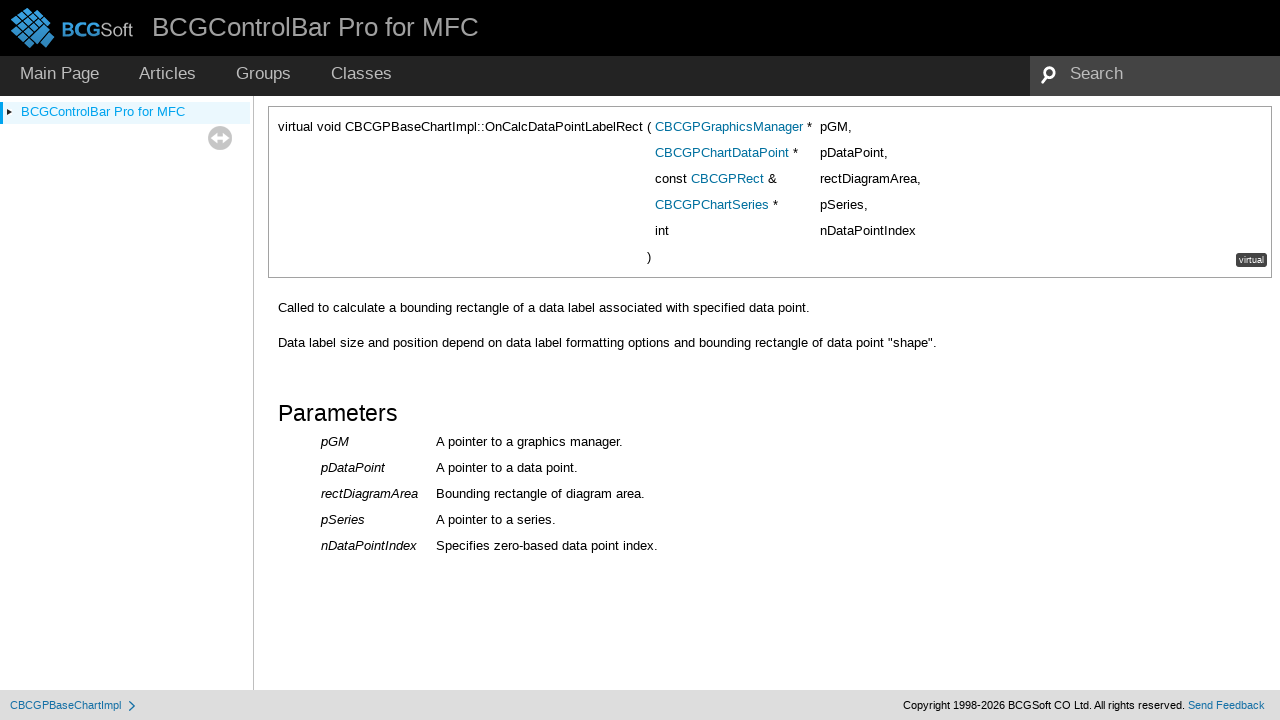

--- FILE ---
content_type: text/html
request_url: https://help.bcgsoft.com/BCGControlBarPro/class_c_b_c_g_p_base_chart_impl_a3d68c4f1fe1ef6f2c18bb84a145ab2aa.html
body_size: 2362
content:
<!DOCTYPE html PUBLIC "-//W3C//DTD XHTML 1.0 Transitional//EN" "http://www.w3.org/TR/xhtml1/DTD/xhtml1-transitional.dtd">
<html xmlns="http://www.w3.org/1999/xhtml">
<head>
<meta http-equiv="Content-Type" content="text/xhtml;charset=UTF-8"/>
<meta http-equiv="X-UA-Compatible" content="IE=9"/>
<title>BCGControlBar Pro for MFC: CBCGPBaseChartImpl::OnCalcDataPointLabelRect</title>
<link href="tabs.css" rel="stylesheet" type="text/css"/>
<script type="text/javascript" src="jquery.js"></script>
<script type="text/javascript" src="dynsections.js"></script>
<script type="text/javascript" src="copy.js"></script>
<link href="navtree.css" rel="stylesheet" type="text/css"/>
<script type="text/javascript" src="resize.js"></script>
<script type="text/javascript" src="navtreedata.js"></script>
<script type="text/javascript" src="navtree.js"></script>
<script type="text/javascript">
  $(document).ready(initResizable);
  $(window).load(resizeHeight);
</script>
<link href="search/search.css" rel="stylesheet" type="text/css"/>
<script type="text/javascript" src="search/search.js"></script>
<script type="text/javascript">
  $(document).ready(function() {
    if ($('.searchresults').length > 0) { searchBox.DOMSearchField().focus(); }
  });
</script>
<link rel="search" href="search_opensearch.php?v=opensearch.xml" type="application/opensearchdescription+xml" title="BCGControlBar Pro for MFC"/>
<link href="doxygen.css" rel="stylesheet" type="text/css" />
<link href="BCGCBProHelp.css" rel="stylesheet" type="text/css"/>
</head>
<body>
<div id="top"><!-- do not remove this div, it is closed by doxygen! -->
<div id="titlearea">
<table cellspacing="0" cellpadding="0">
 <tbody>
 <tr style="height: 56px;">
  <td id="projectlogo"><a href="http://www.bcgsoft.com"><img alt="Professional GUI for professional applications" src="bcgsoft.png"/></a></td>
  <td id="projectalign" style="padding-left: 0.5em;">
   <div id="projectname">BCGControlBar Pro for MFC
   </div>
  </td>
 </tr>
 </tbody>
</table>
</div>
<!-- end header part -->
<!-- Generated by Doxygen 1.8.10 -->
<script type="text/javascript">
var searchBox = new SearchBox("searchBox", "search",false,'Search');
</script>
  <div id="navrow1" class="tabs">
    <ul class="tablist">
      <li><a href="index.html"><span>Main&#160;Page</span></a></li>
      <li><a href="pages.html"><span>Articles</span></a></li>
      <li><a href="modules.html"><span>Groups</span></a></li>
      <li><a href="annotated.html"><span>Classes</span></a></li>
      <li>
        <div id="MSearchBox" class="MSearchBoxInactive">
          <div class="left">
            <form id="FSearchBox" action="search.asp" method="get">
              <img id="MSearchSelect" src="search/mag.png" alt=""/>
              <input type="text" id="MSearchField" name="zoom_query" value="Search" size="20" accesskey="S" 
                     onfocus="searchBox.OnSearchFieldFocus(true)" 
                     onblur="searchBox.OnSearchFieldFocus(false)"/>
            </form>
          </div><div class="right"></div>
        </div>
      </li>
    </ul>
  </div>
</div><!-- top -->
<div id="side-nav" class="ui-resizable side-nav-resizable">
  <div id="nav-tree">
    <div id="nav-tree-contents">
      <div id="nav-sync" class="sync"></div>
    </div>
  </div>
  <div id="splitbar" style="-moz-user-select:none;" 
       class="ui-resizable-handle">
  </div>
</div>
<script type="text/javascript">
$(document).ready(function(){initNavTree('class_c_b_c_g_p_base_chart_impl_a3d68c4f1fe1ef6f2c18bb84a145ab2aa.html','');});
</script>
<div id="doc-content">
<div class="contents">
<a class="anchor" id="a3d68c4f1fe1ef6f2c18bb84a145ab2aa"></a>
<div class="memitem">
<div class="memproto">
<table class="mlabels">
  <tr>
  <td class="mlabels-left">
      <table class="memname">
        <tr>
          <td class="memname">virtual void CBCGPBaseChartImpl::OnCalcDataPointLabelRect </td>
          <td>(</td>
          <td class="paramtype"><a class="el" href="class_c_b_c_g_p_graphics_manager.html">CBCGPGraphicsManager</a> *&#160;</td>
          <td class="paramname"><em>pGM</em>, </td>
        </tr>
        <tr>
          <td class="paramkey"></td>
          <td></td>
          <td class="paramtype"><a class="el" href="class_c_b_c_g_p_chart_data_point.html">CBCGPChartDataPoint</a> *&#160;</td>
          <td class="paramname"><em>pDataPoint</em>, </td>
        </tr>
        <tr>
          <td class="paramkey"></td>
          <td></td>
          <td class="paramtype">const <a class="el" href="class_c_b_c_g_p_rect.html">CBCGPRect</a> &amp;&#160;</td>
          <td class="paramname"><em>rectDiagramArea</em>, </td>
        </tr>
        <tr>
          <td class="paramkey"></td>
          <td></td>
          <td class="paramtype"><a class="el" href="class_c_b_c_g_p_chart_series.html">CBCGPChartSeries</a> *&#160;</td>
          <td class="paramname"><em>pSeries</em>, </td>
        </tr>
        <tr>
          <td class="paramkey"></td>
          <td></td>
          <td class="paramtype">int&#160;</td>
          <td class="paramname"><em>nDataPointIndex</em>&#160;</td>
        </tr>
        <tr>
          <td></td>
          <td>)</td>
          <td></td><td></td>
        </tr>
      </table>
  </td>
  <td class="mlabels-right">
<span class="mlabels"><span class="mlabel">virtual</span></span>  </td>
  </tr>
</table>
</div><div class="memdoc">

<p>Called to calculate a bounding rectangle of a data label associated with specified data point.</p>
<p>Data label size and position depend on data label formatting options and bounding rectangle of data point "shape".</p>
<dl class="params"><dt>Parameters</dt><dd>
  <table class="params">
    <tr><td class="paramname">pGM</td><td>A pointer to a graphics manager.</td></tr>
    <tr><td class="paramname">pDataPoint</td><td>A pointer to a data point.</td></tr>
    <tr><td class="paramname">rectDiagramArea</td><td>Bounding rectangle of diagram area.</td></tr>
    <tr><td class="paramname">pSeries</td><td>A pointer to a series.</td></tr>
    <tr><td class="paramname">nDataPointIndex</td><td>Specifies zero-based data point index.</td></tr>
  </table>
  </dd>
</dl>

</div>
</div>
</div><!-- contents -->
</div><!-- doc-content -->
<!-- start footer part -->
<div id="nav-path" class="navpath"><!-- id is needed for treeview function! -->
  <ul>
    <li class="navelem"><a class="el" href="class_c_b_c_g_p_base_chart_impl.html">CBCGPBaseChartImpl</a></li>
	<li class="footer">Copyright 1998-2026 BCGSoft CO Ltd. All rights reserved. <a href="mailto:info@bcgsoft.com?subject=Documentation Feedback: CBCGPBaseChartImpl::OnCalcDataPointLabelRect">Send Feedback</a></li>
  </ul>
</div>
</body>
</html>


--- FILE ---
content_type: application/x-javascript
request_url: https://help.bcgsoft.com/BCGControlBarPro/navtreeindex1.js
body_size: 8971
content:
var NAVTREEINDEX1 =
{
"class_c_b_c_g_p_base_chart_impl_a1315ac0a644bb7f40edd5d35b072f07e.html#a1315ac0a644bb7f40edd5d35b072f07e":[1,9,0,2,16],
"class_c_b_c_g_p_base_chart_impl_a142bcbcd735b132996bf1758870fcb9c.html#a142bcbcd735b132996bf1758870fcb9c":[1,9,0,2,8],
"class_c_b_c_g_p_base_chart_impl_a22749db047887084f36dd46a159fd87f.html#a22749db047887084f36dd46a159fd87f":[1,9,0,2,11],
"class_c_b_c_g_p_base_chart_impl_a32ac8ce44eea8cd367f6b1267484744e.html#a32ac8ce44eea8cd367f6b1267484744e":[1,9,0,2,15],
"class_c_b_c_g_p_base_chart_impl_a3d68c4f1fe1ef6f2c18bb84a145ab2aa.html#a3d68c4f1fe1ef6f2c18bb84a145ab2aa":[1,9,0,2,4],
"class_c_b_c_g_p_base_chart_impl_a46634fddd7cca95b57600fc0cfaf6e32.html#a46634fddd7cca95b57600fc0cfaf6e32":[1,9,0,2,6],
"class_c_b_c_g_p_base_chart_impl_a4781b37cb25094c59752c72628938ed9.html#a4781b37cb25094c59752c72628938ed9":[1,9,0,2,7],
"class_c_b_c_g_p_base_chart_impl_a745ce901ff7ec7c425e425eb50a6b818.html#a745ce901ff7ec7c425e425eb50a6b818":[1,9,0,2,12],
"class_c_b_c_g_p_base_chart_impl_a9a1c271b66aff42ca95748b59c4e3af5.html#a9a1c271b66aff42ca95748b59c4e3af5":[1,9,0,2,3],
"class_c_b_c_g_p_base_chart_impl_aa77273a3c16ec35061c83863a98a5939.html#aa77273a3c16ec35061c83863a98a5939":[1,9,0,2,10],
"class_c_b_c_g_p_base_chart_impl_abfbe9849462c196afe8e402ebca3f20f.html#abfbe9849462c196afe8e402ebca3f20f":[1,9,0,2,0],
"class_c_b_c_g_p_base_chart_impl_abfbe9849462c196afe8e402ebca3f20f.html#abfbe9849462c196afe8e402ebca3f20fa20ef055d40e2966da32b08353c3732a0":[1,9,0,2,0,2],
"class_c_b_c_g_p_base_chart_impl_abfbe9849462c196afe8e402ebca3f20f.html#abfbe9849462c196afe8e402ebca3f20fa5c0b6fbd28ea1affa458626d7832c15e":[1,9,0,2,0,0],
"class_c_b_c_g_p_base_chart_impl_abfbe9849462c196afe8e402ebca3f20f.html#abfbe9849462c196afe8e402ebca3f20faed89ce00a3fcc1712476140956743684":[1,9,0,2,0,1],
"class_c_b_c_g_p_base_chart_impl_ac7af8f0406b4dca522424d5f29eb22c3.html#ac7af8f0406b4dca522424d5f29eb22c3":[1,9,0,2,13],
"class_c_b_c_g_p_base_chart_impl_ae232b88146f464a9463d926fcd56399b.html#ae232b88146f464a9463d926fcd56399b":[1,9,0,2,9],
"class_c_b_c_g_p_base_chart_impl_ae78f8f38cc58a2c6a3968ce9e74c556b.html#ae78f8f38cc58a2c6a3968ce9e74c556b":[1,9,0,2,2],
"class_c_b_c_g_p_base_chart_impl_aef23c4f98c4a974823f528c59b732457.html#aef23c4f98c4a974823f528c59b732457":[1,9,0,2,5],
"class_c_b_c_g_p_base_chart_impl_af9b305a160236f1f770162f714361329.html#af9b305a160236f1f770162f714361329":[1,9,0,2,14],
"class_c_b_c_g_p_base_chart_stock_series.html":[1,9,6,0],
"class_c_b_c_g_p_base_chart_stock_series_a013b213f730a86fb520c736593b3e2ae.html#a013b213f730a86fb520c736593b3e2ae":[1,9,6,0,2],
"class_c_b_c_g_p_base_chart_stock_series_acd1fbaa361c2c932e2895b34b712dae2.html#acd1fbaa361c2c932e2895b34b712dae2":[1,9,6,0,1],
"class_c_b_c_g_p_base_chart_stock_series_ae7a8be7ff330cf46bd0820065ee4c9cf.html#ae7a8be7ff330cf46bd0820065ee4c9cf":[1,9,6,0,0],
"class_c_b_c_g_p_base_control_bar.html":[1,3,0,6],
"class_c_b_c_g_p_base_control_bar_a0645d3c349c75c958dbf319d8c59bb8b.html#a0645d3c349c75c958dbf319d8c59bb8b":[1,3,0,6,27],
"class_c_b_c_g_p_base_control_bar_a07d8e65596224b64d51798fc4286f2cb.html#a07d8e65596224b64d51798fc4286f2cb":[1,3,0,6,10],
"class_c_b_c_g_p_base_control_bar_a0aedfc7112030816af2078b532e5fdd0.html#a0aedfc7112030816af2078b532e5fdd0":[1,3,0,6,47],
"class_c_b_c_g_p_base_control_bar_a0bf55d2393213d258ab3a9bf84651fbd.html#a0bf55d2393213d258ab3a9bf84651fbd":[1,3,0,6,43],
"class_c_b_c_g_p_base_control_bar_a0dadca078f7e8e4c5c426f7dcc32f2ae.html#a0dadca078f7e8e4c5c426f7dcc32f2ae":[1,3,0,6,19],
"class_c_b_c_g_p_base_control_bar_a1034208d46928bf0e3cdbbcf83b5953b.html#a1034208d46928bf0e3cdbbcf83b5953b":[1,3,0,6,23],
"class_c_b_c_g_p_base_control_bar_a170a14744a7805d3f78554239865bf12.html#a170a14744a7805d3f78554239865bf12":[1,3,0,6,34],
"class_c_b_c_g_p_base_control_bar_a1b62754c36eedb3b21e2b0ae6626e3be.html#a1b62754c36eedb3b21e2b0ae6626e3be":[1,3,0,6,45],
"class_c_b_c_g_p_base_control_bar_a1e8d743fe3d5bd69cf62aa3da51af163.html#a1e8d743fe3d5bd69cf62aa3da51af163":[1,3,0,6,29],
"class_c_b_c_g_p_base_control_bar_a2452cdc35e38e79132e26a155b406a48.html#a2452cdc35e38e79132e26a155b406a48":[1,3,0,6,28],
"class_c_b_c_g_p_base_control_bar_a2583cc89cdbc9797537c7d062f8df0d0.html#a2583cc89cdbc9797537c7d062f8df0d0":[1,3,0,6,15],
"class_c_b_c_g_p_base_control_bar_a26ebff32ae08ca9658fe31706870a12e.html#a26ebff32ae08ca9658fe31706870a12e":[1,3,0,6,9],
"class_c_b_c_g_p_base_control_bar_a3313aba69e1deccd512a9ef8610e9282.html#a3313aba69e1deccd512a9ef8610e9282":[1,3,0,6,41],
"class_c_b_c_g_p_base_control_bar_a3c50a1ea94ababdc9f08ce1d40e6769a.html#a3c50a1ea94ababdc9f08ce1d40e6769a":[1,3,0,6,16],
"class_c_b_c_g_p_base_control_bar_a41370e7826dad8c9f351dcec8bf28148.html#a41370e7826dad8c9f351dcec8bf28148":[1,3,0,6,12],
"class_c_b_c_g_p_base_control_bar_a428b9248bc1b7c54e371a92ed2cc132f.html#a428b9248bc1b7c54e371a92ed2cc132f":[1,3,0,6,44],
"class_c_b_c_g_p_base_control_bar_a47c4caf210dd36c0594a5dcbbab1cd34.html#a47c4caf210dd36c0594a5dcbbab1cd34":[1,3,0,6,22],
"class_c_b_c_g_p_base_control_bar_a4b297b3151f7a89a17d194b46cd3345e.html#a4b297b3151f7a89a17d194b46cd3345e":[1,3,0,6,18],
"class_c_b_c_g_p_base_control_bar_a5a041ec161d1a87fc56fe287e4cfc8e6.html#a5a041ec161d1a87fc56fe287e4cfc8e6":[1,3,0,6,32],
"class_c_b_c_g_p_base_control_bar_a614d8509433de4fbe49efa39eb29c8c8.html#a614d8509433de4fbe49efa39eb29c8c8":[1,3,0,6,26],
"class_c_b_c_g_p_base_control_bar_a670a91ae69674870ce90824a1bfe25d8.html#a670a91ae69674870ce90824a1bfe25d8":[1,3,0,6,0],
"class_c_b_c_g_p_base_control_bar_a6a0675682560658040d3f17671d791f8.html#a6a0675682560658040d3f17671d791f8":[1,3,0,6,24],
"class_c_b_c_g_p_base_control_bar_a6b18a853e564cced6942674628aa9886.html#a6b18a853e564cced6942674628aa9886":[1,3,0,6,21],
"class_c_b_c_g_p_base_control_bar_a79018839d9d5327bd8ba042a5d1ad50a.html#a79018839d9d5327bd8ba042a5d1ad50a":[1,3,0,6,11],
"class_c_b_c_g_p_base_control_bar_a93f50ebadc16a9c94474c67cf87bfbb6.html#a93f50ebadc16a9c94474c67cf87bfbb6":[1,3,0,6,38],
"class_c_b_c_g_p_base_control_bar_a96c87a23542b0b218a3b2e0559a7806b.html#a96c87a23542b0b218a3b2e0559a7806b":[1,3,0,6,7],
"class_c_b_c_g_p_base_control_bar_a99de010857bf7d2cd54af69eefbf0d42.html#a99de010857bf7d2cd54af69eefbf0d42":[1,3,0,6,37],
"class_c_b_c_g_p_base_control_bar_aa0d32209353815fb9981420d970da27a.html#aa0d32209353815fb9981420d970da27a":[1,3,0,6,3],
"class_c_b_c_g_p_base_control_bar_aa7042f8e0c687b432866d35b17eba4f4.html#aa7042f8e0c687b432866d35b17eba4f4":[1,3,0,6,35],
"class_c_b_c_g_p_base_control_bar_aa929e532c5dd39cf9c87f23607923f37.html#aa929e532c5dd39cf9c87f23607923f37":[1,3,0,6,5],
"class_c_b_c_g_p_base_control_bar_aad611b200e2231574cf6a5d19bdfc34a.html#aad611b200e2231574cf6a5d19bdfc34a":[1,3,0,6,1],
"class_c_b_c_g_p_base_control_bar_aadff0427ecab517bd716a13a8b1f1be9.html#aadff0427ecab517bd716a13a8b1f1be9":[1,3,0,6,17],
"class_c_b_c_g_p_base_control_bar_ab1761ebc054a146b02ff5088c8140f50.html#ab1761ebc054a146b02ff5088c8140f50":[1,3,0,6,6],
"class_c_b_c_g_p_base_control_bar_ab518ae21a4c937d3a77548ecae2d8a13.html#ab518ae21a4c937d3a77548ecae2d8a13":[1,3,0,6,2],
"class_c_b_c_g_p_base_control_bar_abba349b54b799fecd20762838f6dd1fe.html#abba349b54b799fecd20762838f6dd1fe":[1,3,0,6,4],
"class_c_b_c_g_p_base_control_bar_abe27e7ae658c759b7a3b06cf846eea4b.html#abe27e7ae658c759b7a3b06cf846eea4b":[1,3,0,6,20],
"class_c_b_c_g_p_base_control_bar_ac16ac09381f98fddae30c74db7d9e722.html#ac16ac09381f98fddae30c74db7d9e722":[1,3,0,6,30],
"class_c_b_c_g_p_base_control_bar_ac6e8325ba9f64eedae9901cf0cf01da8.html#ac6e8325ba9f64eedae9901cf0cf01da8":[1,3,0,6,13],
"class_c_b_c_g_p_base_control_bar_ace1ffcd555e6b26a4d7bd5948075eb3a.html#ace1ffcd555e6b26a4d7bd5948075eb3a":[1,3,0,6,39],
"class_c_b_c_g_p_base_control_bar_ad057260f928651288e83361050234a9b.html#ad057260f928651288e83361050234a9b":[1,3,0,6,40],
"class_c_b_c_g_p_base_control_bar_ad3f4a7530fdd286ae7c0a2e08960fa89.html#ad3f4a7530fdd286ae7c0a2e08960fa89":[1,3,0,6,14],
"class_c_b_c_g_p_base_control_bar_ad410927182756749e0151405cb9ce7e7.html#ad410927182756749e0151405cb9ce7e7":[1,3,0,6,31],
"class_c_b_c_g_p_base_control_bar_af00ad68690bdc42d2902fb6f729593b6.html#af00ad68690bdc42d2902fb6f729593b6":[1,3,0,6,8],
"class_c_b_c_g_p_base_control_bar_af0d17597bb33d0a11bb5475d4efcc860.html#af0d17597bb33d0a11bb5475d4efcc860":[1,3,0,6,46],
"class_c_b_c_g_p_base_control_bar_af6d87d238d095795757ca501ab33fe1b.html#af6d87d238d095795757ca501ab33fe1b":[1,3,0,6,33],
"class_c_b_c_g_p_base_control_bar_af6f9e87ff1acfcc02517d5702ffce03a.html#af6f9e87ff1acfcc02517d5702ffce03a":[1,3,0,6,25],
"class_c_b_c_g_p_base_control_bar_af70a0995dc2abe45bc6a205bef8acf38.html#af70a0995dc2abe45bc6a205bef8acf38":[1,3,0,6,42],
"class_c_b_c_g_p_base_control_bar_aff6b9584858b8c53f5d16e2a47117bf7.html#aff6b9584858b8c53f5d16e2a47117bf7":[1,3,0,6,36],
"class_c_b_c_g_p_base_intelli_sense_l_b.html":[1,7,0,6],
"class_c_b_c_g_p_base_intelli_sense_l_b_a08f14eb7c6ed50c585c7a1612d501d4c.html#a08f14eb7c6ed50c585c7a1612d501d4c":[1,7,0,6,1],
"class_c_b_c_g_p_base_intelli_sense_l_b_a13178a830af78d7f2a3e026950e040d5.html#a13178a830af78d7f2a3e026950e040d5":[1,7,0,6,7],
"class_c_b_c_g_p_base_intelli_sense_l_b_a8848d15f7ccf23fe64ca4bd7bcc3c148.html#a8848d15f7ccf23fe64ca4bd7bcc3c148":[1,7,0,6,6],
"class_c_b_c_g_p_base_intelli_sense_l_b_ab3bbb733df7738fb67a65b328a498cae.html#ab3bbb733df7738fb67a65b328a498cae":[1,7,0,6,3],
"class_c_b_c_g_p_base_intelli_sense_l_b_ac0529a1056a4c4d2ba7f8a35d090858c.html#ac0529a1056a4c4d2ba7f8a35d090858c":[1,7,0,6,2],
"class_c_b_c_g_p_base_intelli_sense_l_b_ac4a5f20336d01984afeeb9790fbf0fd7.html#ac4a5f20336d01984afeeb9790fbf0fd7":[1,7,0,6,5],
"class_c_b_c_g_p_base_intelli_sense_l_b_ae8182887f9966968c0eda2d73f4c3bee.html#ae8182887f9966968c0eda2d73f4c3bee":[1,7,0,6,0],
"class_c_b_c_g_p_base_intelli_sense_l_b_af35324a97cfaa8abf2b7333b326b0631.html#af35324a97cfaa8abf2b7333b326b0631":[1,7,0,6,4],
"class_c_b_c_g_p_base_ribbon_element.html":[1,14,1,0],
"class_c_b_c_g_p_base_ribbon_element_a037af2ae9f8d158a3430447d879dfc03.html#a037af2ae9f8d158a3430447d879dfc03":[1,14,1,0,51],
"class_c_b_c_g_p_base_ribbon_element_a0779396ab56e4d12c00781c4e72ada08.html#a0779396ab56e4d12c00781c4e72ada08":[1,14,1,0,3],
"class_c_b_c_g_p_base_ribbon_element_a0fa47b7ab29a1dc6a92d2d86c7b3ddba.html#a0fa47b7ab29a1dc6a92d2d86c7b3ddba":[1,14,1,0,7],
"class_c_b_c_g_p_base_ribbon_element_a148ac2a7baad0c8a813fd95311216282.html#a148ac2a7baad0c8a813fd95311216282":[1,14,1,0,38],
"class_c_b_c_g_p_base_ribbon_element_a266f3c5f0fd64bb029c39202851aa220.html#a266f3c5f0fd64bb029c39202851aa220":[1,14,1,0,23],
"class_c_b_c_g_p_base_ribbon_element_a31a548458c9908e5312d6daac56d83c0.html#a31a548458c9908e5312d6daac56d83c0":[1,14,1,0,49],
"class_c_b_c_g_p_base_ribbon_element_a387f0e18af8a53d4cbfef08b98885d72.html#a387f0e18af8a53d4cbfef08b98885d72":[1,14,1,0,33],
"class_c_b_c_g_p_base_ribbon_element_a3afe49bfc0ebaf01955e83fc81b7de76.html#a3afe49bfc0ebaf01955e83fc81b7de76":[1,14,1,0,1],
"class_c_b_c_g_p_base_ribbon_element_a3afe49bfc0ebaf01955e83fc81b7de76.html#a3afe49bfc0ebaf01955e83fc81b7de76a0bc5cd8d34e5371e7c11b14eaaf12d07":[1,14,1,0,1,0],
"class_c_b_c_g_p_base_ribbon_element_a3afe49bfc0ebaf01955e83fc81b7de76.html#a3afe49bfc0ebaf01955e83fc81b7de76aae8760bf9e90a7740b8540e3316d8d40":[1,14,1,0,1,1],
"class_c_b_c_g_p_base_ribbon_element_a3cd3e4cc6663a83375f09caae82e49d4.html#a3cd3e4cc6663a83375f09caae82e49d4":[1,14,1,0,12],
"class_c_b_c_g_p_base_ribbon_element_a408d77471291427dcf01889073d24e04.html#a408d77471291427dcf01889073d24e04":[1,14,1,0,13],
"class_c_b_c_g_p_base_ribbon_element_a4118cbd97d408b263cbc4eea7e889738.html#a4118cbd97d408b263cbc4eea7e889738":[1,14,1,0,37],
"class_c_b_c_g_p_base_ribbon_element_a491633fb0f06064370ff34d5aa119e0e.html#a491633fb0f06064370ff34d5aa119e0e":[1,14,1,0,18],
"class_c_b_c_g_p_base_ribbon_element_a49da60aa7687709ac1f3bbc766267b70.html#a49da60aa7687709ac1f3bbc766267b70":[1,14,1,0,34],
"class_c_b_c_g_p_base_ribbon_element_a4c82a4077a7386d2409a9fda959eb9ec.html#a4c82a4077a7386d2409a9fda959eb9ec":[1,14,1,0,26],
"class_c_b_c_g_p_base_ribbon_element_a4ea35116cd2a5f93551042545404f14c.html#a4ea35116cd2a5f93551042545404f14c":[1,14,1,0,20],
"class_c_b_c_g_p_base_ribbon_element_a5079d90ead7a562819924038d3b55c9f.html#a5079d90ead7a562819924038d3b55c9f":[1,14,1,0,35],
"class_c_b_c_g_p_base_ribbon_element_a5493c6c725048e37c55b5e446a045896.html#a5493c6c725048e37c55b5e446a045896":[1,14,1,0,44],
"class_c_b_c_g_p_base_ribbon_element_a564d740e9fabc458afe823684a768f59.html#a564d740e9fabc458afe823684a768f59":[1,14,1,0,52],
"class_c_b_c_g_p_base_ribbon_element_a592d457b533e28e7f62b114ba03696bb.html#a592d457b533e28e7f62b114ba03696bb":[1,14,1,0,31],
"class_c_b_c_g_p_base_ribbon_element_a597660c9d6b18e92639a7cff21e35fb1.html#a597660c9d6b18e92639a7cff21e35fb1":[1,14,1,0,42],
"class_c_b_c_g_p_base_ribbon_element_a5ba2c7e5c232bdf8afca9f38b3d5cd4b.html#a5ba2c7e5c232bdf8afca9f38b3d5cd4b":[1,14,1,0,45],
"class_c_b_c_g_p_base_ribbon_element_a639d1907b4820555c1508b0b45892331.html#a639d1907b4820555c1508b0b45892331":[1,14,1,0,40],
"class_c_b_c_g_p_base_ribbon_element_a679f2e5bc3de103f9c5924bdd61b7e06.html#a679f2e5bc3de103f9c5924bdd61b7e06":[1,14,1,0,9],
"class_c_b_c_g_p_base_ribbon_element_a6d0cd4a8597f34558abb96b561655943.html#a6d0cd4a8597f34558abb96b561655943":[1,14,1,0,25],
"class_c_b_c_g_p_base_ribbon_element_a776473740f5fd92bd5b51ed860016500.html#a776473740f5fd92bd5b51ed860016500":[1,14,1,0,28],
"class_c_b_c_g_p_base_ribbon_element_a778f07b1ba25821c326f9dd8c0059c9c.html#a778f07b1ba25821c326f9dd8c0059c9c":[1,14,1,0,10],
"class_c_b_c_g_p_base_ribbon_element_a7e7b0721e75dd6c8dc1096db5b784c55.html#a7e7b0721e75dd6c8dc1096db5b784c55":[1,14,1,0,32],
"class_c_b_c_g_p_base_ribbon_element_a7f918dab8b43c20cdf3977bf68f9064f.html#a7f918dab8b43c20cdf3977bf68f9064f":[1,14,1,0,29],
"class_c_b_c_g_p_base_ribbon_element_a85b2cbdd67bfb2446487a26160efb24a.html#a85b2cbdd67bfb2446487a26160efb24a":[1,14,1,0,0],
"class_c_b_c_g_p_base_ribbon_element_a85b2cbdd67bfb2446487a26160efb24a.html#a85b2cbdd67bfb2446487a26160efb24aa0ab149180e109b56df613fa4010d1f6f":[1,14,1,0,0,1],
"class_c_b_c_g_p_base_ribbon_element_a85b2cbdd67bfb2446487a26160efb24a.html#a85b2cbdd67bfb2446487a26160efb24aa4984d11fd9bef04abc5610078f3eddd1":[1,14,1,0,0,3],
"class_c_b_c_g_p_base_ribbon_element_a85b2cbdd67bfb2446487a26160efb24a.html#a85b2cbdd67bfb2446487a26160efb24aa83d572dc82bb8053b77641b21814f510":[1,14,1,0,0,2],
"class_c_b_c_g_p_base_ribbon_element_a85b2cbdd67bfb2446487a26160efb24a.html#a85b2cbdd67bfb2446487a26160efb24aaa6e0628756dd27927c7f42b5bf8e8af9":[1,14,1,0,0,4],
"class_c_b_c_g_p_base_ribbon_element_a85b2cbdd67bfb2446487a26160efb24a.html#a85b2cbdd67bfb2446487a26160efb24aaf16cd19943cf12ed35ad9ed448f6e0ca":[1,14,1,0,0,0],
"class_c_b_c_g_p_base_ribbon_element_a90a280a23443230b9de0b3318a14dd0f.html#a90a280a23443230b9de0b3318a14dd0f":[1,14,1,0,19],
"class_c_b_c_g_p_base_ribbon_element_a955e955a8f705f8e0b2c01a23583cdf6.html#a955e955a8f705f8e0b2c01a23583cdf6":[1,14,1,0,21],
"class_c_b_c_g_p_base_ribbon_element_a9c3d04e80303260bc37f0201b98bb468.html#a9c3d04e80303260bc37f0201b98bb468":[1,14,1,0,47],
"class_c_b_c_g_p_base_ribbon_element_a9f8eee095720429b013ef61217d52e16.html#a9f8eee095720429b013ef61217d52e16":[1,14,1,0,15],
"class_c_b_c_g_p_base_ribbon_element_aa34949f689eb0ebbe98b6bb0896b9dbc.html#aa34949f689eb0ebbe98b6bb0896b9dbc":[1,14,1,0,11],
"class_c_b_c_g_p_base_ribbon_element_aa60f90981dc92cd452773280ed8845c8.html#aa60f90981dc92cd452773280ed8845c8":[1,14,1,0,4],
"class_c_b_c_g_p_base_ribbon_element_ab0c433a26f4178b2d33631a3472ca55f.html#ab0c433a26f4178b2d33631a3472ca55f":[1,14,1,0,2],
"class_c_b_c_g_p_base_ribbon_element_ab0c433a26f4178b2d33631a3472ca55f.html#ab0c433a26f4178b2d33631a3472ca55fa3857c03d994fd033b23d3229075f107c":[1,14,1,0,2,3],
"class_c_b_c_g_p_base_ribbon_element_ab0c433a26f4178b2d33631a3472ca55f.html#ab0c433a26f4178b2d33631a3472ca55fa6e1dbce4d0403dcf174537a52f6ce9f6":[1,14,1,0,2,2],
"class_c_b_c_g_p_base_ribbon_element_ab0c433a26f4178b2d33631a3472ca55f.html#ab0c433a26f4178b2d33631a3472ca55fa756ec1669f63285462c4adf015315f99":[1,14,1,0,2,1],
"class_c_b_c_g_p_base_ribbon_element_ab0c433a26f4178b2d33631a3472ca55f.html#ab0c433a26f4178b2d33631a3472ca55fa843f890efa097582b3145abf866dfcd7":[1,14,1,0,2,0],
"class_c_b_c_g_p_base_ribbon_element_ab82ab274497f3733b85e85cba23bcf30.html#ab82ab274497f3733b85e85cba23bcf30":[1,14,1,0,14],
"class_c_b_c_g_p_base_ribbon_element_ab8789675519f8a66eae9ad8476227fed.html#ab8789675519f8a66eae9ad8476227fed":[1,14,1,0,16],
"class_c_b_c_g_p_base_ribbon_element_ac5d6260a9109a51eea4efbebe59290d3.html#ac5d6260a9109a51eea4efbebe59290d3":[1,14,1,0,6],
"class_c_b_c_g_p_base_ribbon_element_ac67c3f50a3e3a53a236e7da0ca0ed534.html#ac67c3f50a3e3a53a236e7da0ca0ed534":[1,14,1,0,48],
"class_c_b_c_g_p_base_ribbon_element_ac82daa323cb8e0e000950ea0c04efdb9.html#ac82daa323cb8e0e000950ea0c04efdb9":[1,14,1,0,39],
"class_c_b_c_g_p_base_ribbon_element_ac9cf8a5450530c1eb63a5e91967f96e7.html#ac9cf8a5450530c1eb63a5e91967f96e7":[1,14,1,0,24],
"class_c_b_c_g_p_base_ribbon_element_acc9bc257546f5158ad2825280fbe43af.html#acc9bc257546f5158ad2825280fbe43af":[1,14,1,0,17],
"class_c_b_c_g_p_base_ribbon_element_acdfe5ae3c9e5e6d37ba44a38d892f0e9.html#acdfe5ae3c9e5e6d37ba44a38d892f0e9":[1,14,1,0,43],
"class_c_b_c_g_p_base_ribbon_element_ad4f486a40a6e62d1e0fc8406693f1d50.html#ad4f486a40a6e62d1e0fc8406693f1d50":[1,14,1,0,46],
"class_c_b_c_g_p_base_ribbon_element_ad5b6ef4cced1cd3d0c947a4a54987449.html#ad5b6ef4cced1cd3d0c947a4a54987449":[1,14,1,0,41],
"class_c_b_c_g_p_base_ribbon_element_adc350b52ca053406f4c5e87a88be5460.html#adc350b52ca053406f4c5e87a88be5460":[1,14,1,0,36],
"class_c_b_c_g_p_base_ribbon_element_adcb457434887579bf5764c215b9ea3f7.html#adcb457434887579bf5764c215b9ea3f7":[1,14,1,0,30],
"class_c_b_c_g_p_base_ribbon_element_ae20d5c89af547d496d76145e8522203c.html#ae20d5c89af547d496d76145e8522203c":[1,14,1,0,50],
"class_c_b_c_g_p_base_ribbon_element_aeb3656aa45df9f2995d7a350e7f0d92f.html#aeb3656aa45df9f2995d7a350e7f0d92f":[1,14,1,0,27],
"class_c_b_c_g_p_base_ribbon_element_af35f54941240ea86eaf34b2c6b3ea625.html#af35f54941240ea86eaf34b2c6b3ea625":[1,14,1,0,22],
"class_c_b_c_g_p_base_ribbon_element_afb9f406d7a12aeb337c8c87d29b0ef88.html#afb9f406d7a12aeb337c8c87d29b0ef88":[1,14,1,0,8],
"class_c_b_c_g_p_base_ribbon_element_afd085bd69c1b392c7e88741a59d4440f.html#afd085bd69c1b392c7e88741a59d4440f":[1,14,1,0,5],
"class_c_b_c_g_p_base_tab_impl.html":[1,1,0,3],
"class_c_b_c_g_p_base_tab_impl_a45acfedf8c0c2f5461a9740ef676f2d3.html#a45acfedf8c0c2f5461a9740ef676f2d3":[1,1,0,3,0],
"class_c_b_c_g_p_base_tab_impl_a7f19e9e42d8060b8c3eb8e6dc691e72a.html#a7f19e9e42d8060b8c3eb8e6dc691e72a":[1,1,0,3,2],
"class_c_b_c_g_p_base_tab_impl_a907c40beee03674865ee6e72bea9b769.html#a907c40beee03674865ee6e72bea9b769":[1,1,0,3,1],
"class_c_b_c_g_p_base_tab_impl_af87e2f96c628db2d42db6b739a23c684.html#af87e2f96c628db2d42db6b739a23c684":[1,1,0,3,3],
"class_c_b_c_g_p_base_tabbed_bar.html":[1,3,0,7],
"class_c_b_c_g_p_base_tabbed_bar_a0cf5d5a65af029c2602027f90ea2c30e.html#a0cf5d5a65af029c2602027f90ea2c30e":[1,3,0,7,3],
"class_c_b_c_g_p_base_tabbed_bar_a15bfe81367bd754ceed352715eb4abb7.html#a15bfe81367bd754ceed352715eb4abb7":[1,3,0,7,0],
"class_c_b_c_g_p_base_tabbed_bar_a25abc609ad8a253f13a93bab0c082a2e.html#a25abc609ad8a253f13a93bab0c082a2e":[1,3,0,7,12],
"class_c_b_c_g_p_base_tabbed_bar_a2812e97c853acfe23f599c5c5914319d.html#a2812e97c853acfe23f599c5c5914319d":[1,3,0,7,14],
"class_c_b_c_g_p_base_tabbed_bar_a4c8c85bb17084b383a197dd626fe2a70.html#a4c8c85bb17084b383a197dd626fe2a70":[1,3,0,7,7],
"class_c_b_c_g_p_base_tabbed_bar_a4d6d45a70ef9c80f7593f364e3b12331.html#a4d6d45a70ef9c80f7593f364e3b12331":[1,3,0,7,4],
"class_c_b_c_g_p_base_tabbed_bar_a75d7e2722f542cf2c1211803bf89020a.html#a75d7e2722f542cf2c1211803bf89020a":[1,3,0,7,9],
"class_c_b_c_g_p_base_tabbed_bar_a8182eda570a25299ac05e431b674f906.html#a8182eda570a25299ac05e431b674f906":[1,3,0,7,5],
"class_c_b_c_g_p_base_tabbed_bar_a86911eeee0159866d0a01704b0639ada.html#a86911eeee0159866d0a01704b0639ada":[1,3,0,7,8],
"class_c_b_c_g_p_base_tabbed_bar_a8c88e6529935789f3718cc3477d702db.html#a8c88e6529935789f3718cc3477d702db":[1,3,0,7,11],
"class_c_b_c_g_p_base_tabbed_bar_aa7156b5b7f31300b26ea853ef170d256.html#aa7156b5b7f31300b26ea853ef170d256":[1,3,0,7,2],
"class_c_b_c_g_p_base_tabbed_bar_ac68f229e2e09ed1341a5b658a71832b5.html#ac68f229e2e09ed1341a5b658a71832b5":[1,3,0,7,10],
"class_c_b_c_g_p_base_tabbed_bar_aeed7518bb8ee09d62bb23f8ef695a072.html#aeed7518bb8ee09d62bb23f8ef695a072":[1,3,0,7,1],
"class_c_b_c_g_p_base_tabbed_bar_af5548d25dd21946fa40b44031ad37d45.html#af5548d25dd21946fa40b44031ad37d45":[1,3,0,7,15],
"class_c_b_c_g_p_base_tabbed_bar_af623ed3eaee2ca14a5d9d13089ba5833.html#af623ed3eaee2ca14a5d9d13089ba5833":[1,3,0,7,6],
"class_c_b_c_g_p_base_tabbed_bar_af717c4d4aa9a36bd5a05a3d2ad409ef5.html#af717c4d4aa9a36bd5a05a3d2ad409ef5":[1,3,0,7,13],
"class_c_b_c_g_p_base_tool_bar.html":[2,0,82],
"class_c_b_c_g_p_base_tree_map_node.html":[1,1,0,4],
"class_c_b_c_g_p_base_tree_map_node_a135593b93825e56c10906ba92cc80f61.html#a135593b93825e56c10906ba92cc80f61":[1,1,0,4,0],
"class_c_b_c_g_p_base_tree_map_node_a6dc96ff5f84ad4f53f95c4a00646c04e.html#a6dc96ff5f84ad4f53f95c4a00646c04e":[1,1,0,4,2],
"class_c_b_c_g_p_base_tree_map_node_a862a5a7d65e304f4723a7e5953ad6873.html#a862a5a7d65e304f4723a7e5953ad6873":[1,1,0,4,1],
"class_c_b_c_g_p_base_visual_ctrl.html":[1,21,0,0],
"class_c_b_c_g_p_base_visual_ctrl_a0a333e12402999887f39a1e333db1300.html#a0a333e12402999887f39a1e333db1300":[1,21,0,0,12],
"class_c_b_c_g_p_base_visual_ctrl_a0d154366e0f3d6e656bd9c2695d24551.html#a0d154366e0f3d6e656bd9c2695d24551":[1,21,0,0,15],
"class_c_b_c_g_p_base_visual_ctrl_a1dcfe3b55cd5ce267ae8dbe1d50b4e01.html#a1dcfe3b55cd5ce267ae8dbe1d50b4e01":[1,21,0,0,11],
"class_c_b_c_g_p_base_visual_ctrl_a26b16c61ab7d022f5b3cba36d3c9d181.html#a26b16c61ab7d022f5b3cba36d3c9d181":[1,21,0,0,3],
"class_c_b_c_g_p_base_visual_ctrl_a338c2eb52f6384e86b36a672f0ff5580.html#a338c2eb52f6384e86b36a672f0ff5580":[1,21,0,0,2],
"class_c_b_c_g_p_base_visual_ctrl_a56817588edefb52934f6204be31197c0.html#a56817588edefb52934f6204be31197c0":[1,21,0,0,16],
"class_c_b_c_g_p_base_visual_ctrl_a66285bdd0d5ce92d89d8703cd6bfa130.html#a66285bdd0d5ce92d89d8703cd6bfa130":[1,21,0,0,0],
"class_c_b_c_g_p_base_visual_ctrl_a6c6a65ba9e4d8098d3b20a6f8594b58b.html#a6c6a65ba9e4d8098d3b20a6f8594b58b":[1,21,0,0,4],
"class_c_b_c_g_p_base_visual_ctrl_a8889edbc15bf4eef03dd2f79e8cc4614.html#a8889edbc15bf4eef03dd2f79e8cc4614":[1,21,0,0,10],
"class_c_b_c_g_p_base_visual_ctrl_a8adde35b252d0554b54926cbd4fa01e0.html#a8adde35b252d0554b54926cbd4fa01e0":[1,21,0,0,13],
"class_c_b_c_g_p_base_visual_ctrl_ab04a5ada0b967e5dd70fe5fc1e1ed7c4.html#ab04a5ada0b967e5dd70fe5fc1e1ed7c4":[1,21,0,0,9],
"class_c_b_c_g_p_base_visual_ctrl_ab510489a4d3ec410f34f5933b366d9aa.html#ab510489a4d3ec410f34f5933b366d9aa":[1,21,0,0,7],
"class_c_b_c_g_p_base_visual_ctrl_ac9f905e0f97858b35980cddf3c4c906f.html#ac9f905e0f97858b35980cddf3c4c906f":[1,21,0,0,5],
"class_c_b_c_g_p_base_visual_ctrl_acacea720124b3177650e11f5f37ae50b.html#acacea720124b3177650e11f5f37ae50b":[1,21,0,0,14],
"class_c_b_c_g_p_base_visual_ctrl_ad5a6ecee8a9fe016bc611659e5dbf945.html#ad5a6ecee8a9fe016bc611659e5dbf945":[1,21,0,0,1],
"class_c_b_c_g_p_base_visual_ctrl_ad713dd19dcad1e0bc38cd2f2cc16a332.html#ad713dd19dcad1e0bc38cd2f2cc16a332":[1,21,0,0,6],
"class_c_b_c_g_p_base_visual_ctrl_ae37390cf0a10f44f2ce8b55ee306cf19.html#ae37390cf0a10f44f2ce8b55ee306cf19":[1,21,0,0,8],
"class_c_b_c_g_p_base_visual_ctrl_ae98b1cc3ab4d493df39bbf7ddb796fb9.html#ae98b1cc3ab4d493df39bbf7ddb796fb9":[1,21,0,0,17],
"class_c_b_c_g_p_base_visual_object.html":[1,21,0,1],
"class_c_b_c_g_p_base_visual_object.html#a59e0ad7aa8bc3851c6006587986b70df":[1,21,0,1,17],
"class_c_b_c_g_p_base_visual_object_a029778b2e2f7b776ca625f873c94e281.html#a029778b2e2f7b776ca625f873c94e281":[1,21,0,1,43],
"class_c_b_c_g_p_base_visual_object_a08e28eb446af6c70db7d876d378aa177.html#a08e28eb446af6c70db7d876d378aa177":[1,21,0,1,12],
"class_c_b_c_g_p_base_visual_object_a15b2d49629f834b42a3a0ca6e3a30bd5.html#a15b2d49629f834b42a3a0ca6e3a30bd5":[1,21,0,1,33],
"class_c_b_c_g_p_base_visual_object_a1b44d4e25d4ca76c3878d0663c5a8222.html#a1b44d4e25d4ca76c3878d0663c5a8222":[1,21,0,1,29],
"class_c_b_c_g_p_base_visual_object_a1b6b89158baee2616df7c374b4a2354e.html#a1b6b89158baee2616df7c374b4a2354e":[1,21,0,1,34],
"class_c_b_c_g_p_base_visual_object_a1f368492e433ce502d297b21d42d10aa.html#a1f368492e433ce502d297b21d42d10aa":[1,21,0,1,6],
"class_c_b_c_g_p_base_visual_object_a21633e778e2e827d6d544104561a02ef.html#a21633e778e2e827d6d544104561a02ef":[1,21,0,1,13],
"class_c_b_c_g_p_base_visual_object_a29eb833da286319f56fbb16ebaeafc31.html#a29eb833da286319f56fbb16ebaeafc31":[1,21,0,1,16],
"class_c_b_c_g_p_base_visual_object_a330c78e71ba64fb23b399a7ddb746f87.html#a330c78e71ba64fb23b399a7ddb746f87":[1,21,0,1,1],
"class_c_b_c_g_p_base_visual_object_a340fd05231ec3ead3b8403aa93273e35.html#a340fd05231ec3ead3b8403aa93273e35":[1,21,0,1,20],
"class_c_b_c_g_p_base_visual_object_a38a27c049f8cdf82865b55ac1a6acffc.html#a38a27c049f8cdf82865b55ac1a6acffc":[1,21,0,1,18],
"class_c_b_c_g_p_base_visual_object_a38a934a71044cdc4203004b7bdce5247.html#a38a934a71044cdc4203004b7bdce5247":[1,21,0,1,21],
"class_c_b_c_g_p_base_visual_object_a4349616db3ea24e4a23da69291c7c157.html#a4349616db3ea24e4a23da69291c7c157":[1,21,0,1,35],
"class_c_b_c_g_p_base_visual_object_a4519dbdeb36eb9577ef521cbc7466416.html#a4519dbdeb36eb9577ef521cbc7466416":[1,21,0,1,40],
"class_c_b_c_g_p_base_visual_object_a4537ddd7b611bad84e7a17c4418ac9e1.html#a4537ddd7b611bad84e7a17c4418ac9e1":[1,21,0,1,41],
"class_c_b_c_g_p_base_visual_object_a4b1fa401078c17200d3e333b7fd118dd.html#a4b1fa401078c17200d3e333b7fd118dd":[1,21,0,1,28],
"class_c_b_c_g_p_base_visual_object_a4bdddb1c577410dbd523dea2d4bbda37.html#a4bdddb1c577410dbd523dea2d4bbda37":[1,21,0,1,44],
"class_c_b_c_g_p_base_visual_object_a4f9f2c6458193c1777b18b1bcc355a3a.html#a4f9f2c6458193c1777b18b1bcc355a3a":[1,21,0,1,9],
"class_c_b_c_g_p_base_visual_object_a5ba4d48674fabb93c448971264216b01.html#a5ba4d48674fabb93c448971264216b01":[1,21,0,1,15],
"class_c_b_c_g_p_base_visual_object_a640147f7d24a6a0fd209e6860a412e36.html#a640147f7d24a6a0fd209e6860a412e36":[1,21,0,1,3],
"class_c_b_c_g_p_base_visual_object_a6680b84cee181193b0e4d28686471a91.html#a6680b84cee181193b0e4d28686471a91":[1,21,0,1,19],
"class_c_b_c_g_p_base_visual_object_a6b6f4f2aa02f592908c190ba617bb19d.html#a6b6f4f2aa02f592908c190ba617bb19d":[1,21,0,1,39],
"class_c_b_c_g_p_base_visual_object_a6ca470293ba392d56a35875aaa54e83c.html#a6ca470293ba392d56a35875aaa54e83c":[1,21,0,1,32],
"class_c_b_c_g_p_base_visual_object_a6fe70eaffa1c6965a6c87fdf1876ff8d.html#a6fe70eaffa1c6965a6c87fdf1876ff8d":[1,21,0,1,7],
"class_c_b_c_g_p_base_visual_object_a75e5ae513a4b6c71cdf890fec8cb4629.html#a75e5ae513a4b6c71cdf890fec8cb4629":[1,21,0,1,38],
"class_c_b_c_g_p_base_visual_object_a76603498f300ac78cfec3c6594286502.html#a76603498f300ac78cfec3c6594286502":[1,21,0,1,30],
"class_c_b_c_g_p_base_visual_object_a95934feb1fed7d7157b31f1dcc093be0.html#a95934feb1fed7d7157b31f1dcc093be0":[1,21,0,1,25],
"class_c_b_c_g_p_base_visual_object_a9d3778d7b68909b5f62d501cf0a87aca.html#a9d3778d7b68909b5f62d501cf0a87aca":[1,21,0,1,5],
"class_c_b_c_g_p_base_visual_object_aa3de5d6b9771ea39b82fc8d7b49e17d0.html#aa3de5d6b9771ea39b82fc8d7b49e17d0":[1,21,0,1,8],
"class_c_b_c_g_p_base_visual_object_aa56eec66e6c169dd50b416fec7826c65.html#aa56eec66e6c169dd50b416fec7826c65":[1,21,0,1,22],
"class_c_b_c_g_p_base_visual_object_abe162a4dff927b7d69e594b84860b216.html#abe162a4dff927b7d69e594b84860b216":[1,21,0,1,27],
"class_c_b_c_g_p_base_visual_object_abed48b030df8f25937d71e9b8101947b.html#abed48b030df8f25937d71e9b8101947b":[1,21,0,1,23],
"class_c_b_c_g_p_base_visual_object_ac067a47df5625758a75cb9de446bd9f7.html#ac067a47df5625758a75cb9de446bd9f7":[1,21,0,1,36],
"class_c_b_c_g_p_base_visual_object_ac303d9bbb8ca6f52e5da9d000e238756.html#ac303d9bbb8ca6f52e5da9d000e238756":[1,21,0,1,2],
"class_c_b_c_g_p_base_visual_object_ac74acdcfb593c3d11c9a36e0fe175f9c.html#ac74acdcfb593c3d11c9a36e0fe175f9c":[1,21,0,1,14],
"class_c_b_c_g_p_base_visual_object_ae380f422d4417ac0406d5b4898b84f37.html#ae380f422d4417ac0406d5b4898b84f37":[1,21,0,1,26],
"class_c_b_c_g_p_base_visual_object_aec3b0a4813ba7fc4634693b2e1b88b83.html#aec3b0a4813ba7fc4634693b2e1b88b83":[1,21,0,1,11],
"class_c_b_c_g_p_base_visual_object_aecef97a1f0ec9da12ecfc39c9136aa60.html#aecef97a1f0ec9da12ecfc39c9136aa60":[1,21,0,1,4],
"class_c_b_c_g_p_base_visual_object_af049b6ae2e6d8594bfdda2fba2009e8c.html#af049b6ae2e6d8594bfdda2fba2009e8c":[1,21,0,1,10],
"class_c_b_c_g_p_base_visual_object_af17d79f0a1e8b3f4830735fdfb2659d3.html#af17d79f0a1e8b3f4830735fdfb2659d3":[1,21,0,1,31],
"class_c_b_c_g_p_base_visual_object_af2ff3d5c07ca564effe5951e9a28e717.html#af2ff3d5c07ca564effe5951e9a28e717":[1,21,0,1,37],
"class_c_b_c_g_p_base_visual_object_af4be4494cbfeb8b4e3a73ab191f9b7fc.html#af4be4494cbfeb8b4e3a73ab191f9b7fc":[1,21,0,1,24],
"class_c_b_c_g_p_base_visual_object_af608c1e108a9f2a4757d2b206d539390.html#af608c1e108a9f2a4757d2b206d539390":[1,21,0,1,42],
"class_c_b_c_g_p_base_visual_object_afb5c112c0986186fb2f1281938ab9bd9.html#afb5c112c0986186fb2f1281938ab9bd9":[1,21,0,1,0],
"class_c_b_c_g_p_bezier_segment.html":[1,12,0,2],
"class_c_b_c_g_p_bezier_segment_a3f40d1738bb52cccee7a345ccb01f9db.html#a3f40d1738bb52cccee7a345ccb01f9db":[1,12,0,2,0],
"class_c_b_c_g_p_bezier_segment_a915d20aef234988e8dccc87915035dc5.html#a915d20aef234988e8dccc87915035dc5":[1,12,0,2,1],
"class_c_b_c_g_p_bezier_segment_aab577c89c63b707114f5af8ff69380ba.html#aab577c89c63b707114f5af8ff69380ba":[1,12,0,2,2],
"class_c_b_c_g_p_bitwise_prop.html":[1,16,0,0],
"class_c_b_c_g_p_bitwise_prop_a6b7c7c7903a6f6143ace64db2f4ca750.html#a6b7c7c7903a6f6143ace64db2f4ca750":[1,16,0,0,2],
"class_c_b_c_g_p_bitwise_prop_ab975951f94deeac16624631ce545e1fb.html#ab975951f94deeac16624631ce545e1fb":[1,16,0,0,1],
"class_c_b_c_g_p_bitwise_prop_aec7ec0722c95c6bc07d1673a149aafa3.html#aec7ec0722c95c6bc07d1673a149aafa3":[1,16,0,0,0],
"class_c_b_c_g_p_breadcrumb.html":[1,1,0,5],
"class_c_b_c_g_p_breadcrumb_a04f9aaecaee68025a0a59bddb8e7b2ae.html#a04f9aaecaee68025a0a59bddb8e7b2ae":[1,1,0,5,16],
"class_c_b_c_g_p_breadcrumb_a0515636b9da9fc6137cff6121d29419d.html#a0515636b9da9fc6137cff6121d29419d":[1,1,0,5,1],
"class_c_b_c_g_p_breadcrumb_a0778dd96492bfc617048b7d8b9296d77.html#a0778dd96492bfc617048b7d8b9296d77":[1,1,0,5,29]
};
